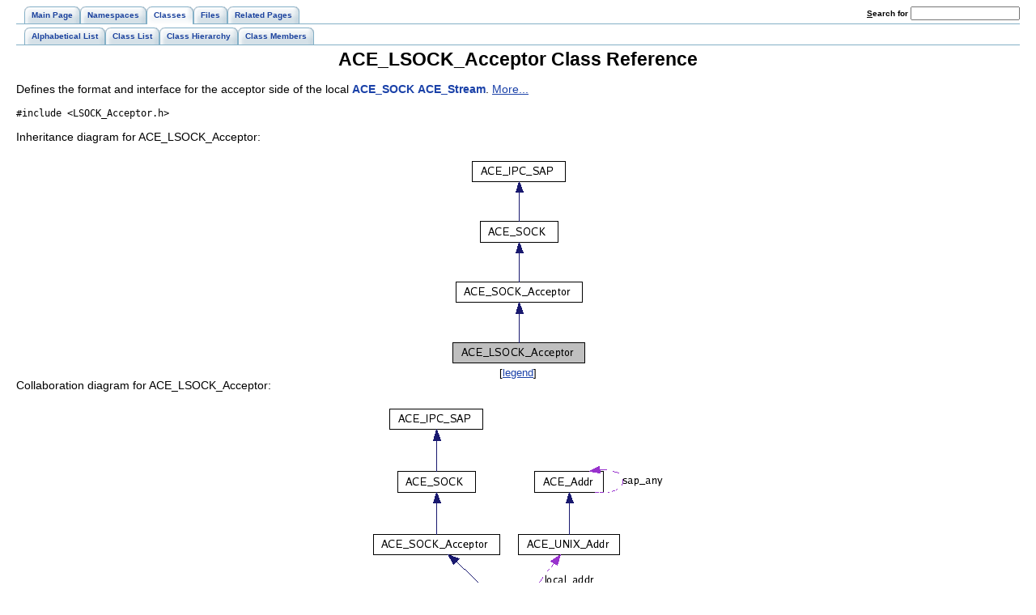

--- FILE ---
content_type: text/html
request_url: https://www.dre.vanderbilt.edu/Doxygen/5.5.9/html/ace/classACE__LSOCK__Acceptor.html
body_size: 3555
content:
<!DOCTYPE HTML PUBLIC "-//W3C//DTD HTML 4.01 Transitional//EN">
<html><head><meta http-equiv="Content-Type" content="text/html;charset=UTF-8">
<title>ACE: ACE_LSOCK_Acceptor Class Reference</title>
<link href="doxygen.css" rel="stylesheet" type="text/css">
<link href="tabs.css" rel="stylesheet" type="text/css">
</head><body>
<!-- Generated by Doxygen 1.5.2-2 -->
<div class="tabs">
  <ul>
    <li><a href="index.html"><span>Main&nbsp;Page</span></a></li>
    <li><a href="namespaces.html"><span>Namespaces</span></a></li>
    <li class="current"><a href="classes.html"><span>Classes</span></a></li>
    <li><a href="files.html"><span>Files</span></a></li>
    <li><a href="pages.html"><span>Related&nbsp;Pages</span></a></li>
    <li>
      <form action="search.php" method="get">
        <table cellspacing="0" cellpadding="0" border="0">
          <tr>
            <td><label>&nbsp;<u>S</u>earch&nbsp;for&nbsp;</label></td>
            <td><input type="text" name="query" value="" size="20" accesskey="s"/></td>
          </tr>
        </table>
      </form>
    </li>
  </ul>
</div>
<div class="tabs">
  <ul>
    <li><a href="classes.html"><span>Alphabetical&nbsp;List</span></a></li>
    <li><a href="annotated.html"><span>Class&nbsp;List</span></a></li>
    <li><a href="hierarchy.html"><span>Class&nbsp;Hierarchy</span></a></li>
    <li><a href="functions.html"><span>Class&nbsp;Members</span></a></li>
  </ul>
</div>
<h1>ACE_LSOCK_Acceptor Class Reference</h1><!-- doxytag: class="ACE_LSOCK_Acceptor" --><!-- doxytag: inherits="ACE_SOCK_Acceptor" -->Defines the format and interface for the acceptor side of the local <a class="el" href="classACE__SOCK.html" title="An abstract class that forms the basis for more specific classes, such as ACE_SOCK_Acceptor...">ACE_SOCK</a> <a class="el" href="classACE__Stream.html" title="This class is the primary abstraction for the ASX framework. It is moduled after...">ACE_Stream</a>.  
<a href="#_details">More...</a>
<p>
<code>#include &lt;LSOCK_Acceptor.h&gt;</code>
<p>
Inheritance diagram for ACE_LSOCK_Acceptor:<p><center><img src="classACE__LSOCK__Acceptor__inherit__graph.png" border="0" usemap="#ACE__LSOCK__Acceptor__inherit__map" alt="Inheritance graph"></center>
<map name="ACE__LSOCK__Acceptor__inherit__map">
<area shape="rect" href="classACE__SOCK__Acceptor.html" title="Defines a factory that creates new ACE_Streams passively." alt="" coords="9,156,164,180"><area shape="rect" href="classACE__SOCK.html" title="An abstract class that forms the basis for more specific classes, such as ACE_SOCK_Acceptor..." alt="" coords="39,81,135,105"><area shape="rect" href="classACE__IPC__SAP.html" title="Defines the member functions for the base class of the ACE_IPC_SAP abstraction." alt="" coords="29,7,144,31"></map>
<center><font size="2">[<a href="graph_legend.html">legend</a>]</font></center>Collaboration diagram for ACE_LSOCK_Acceptor:<p><center><img src="classACE__LSOCK__Acceptor__coll__graph.png" border="0" usemap="#ACE__LSOCK__Acceptor__coll__map" alt="Collaboration graph"></center>
<map name="ACE__LSOCK__Acceptor__coll__map">
<area shape="rect" href="classACE__SOCK__Acceptor.html" title="Defines a factory that creates new ACE_Streams passively." alt="" coords="5,162,160,186"><area shape="rect" href="classACE__SOCK.html" title="An abstract class that forms the basis for more specific classes, such as ACE_SOCK_Acceptor..." alt="" coords="35,84,131,108"><area shape="rect" href="classACE__IPC__SAP.html" title="Defines the member functions for the base class of the ACE_IPC_SAP abstraction." alt="" coords="25,7,140,31"><area shape="rect" href="classACE__UNIX__Addr.html" title="Defines the ``UNIX domain address family&#39;&#39; address format." alt="" coords="184,162,309,186"><area shape="rect" href="classACE__Addr.html" title="Defines the base class for the &quot;address family independent&quot; address format." alt="" coords="204,84,289,108"></map>
<center><font size="2">[<a href="graph_legend.html">legend</a>]</font></center><a href="classACE__LSOCK__Acceptor-members.html">List of all members.</a><table border="0" cellpadding="0" cellspacing="0">
<tr><td></td></tr>
<tr><td colspan="2"><br><h2>Public Types</h2></td></tr>
<tr><td class="memItemLeft" nowrap align="right" valign="top">typedef <a class="el" href="classACE__UNIX__Addr.html">ACE_UNIX_Addr</a>&nbsp;</td><td class="memItemRight" valign="bottom"><a class="el" href="classACE__LSOCK__Acceptor.html#fed9590e294d54448f7731042aac0718">PEER_ADDR</a></td></tr>

<tr><td class="memItemLeft" nowrap align="right" valign="top">typedef <a class="el" href="classACE__LSOCK__Stream.html">ACE_LSOCK_Stream</a>&nbsp;</td><td class="memItemRight" valign="bottom"><a class="el" href="classACE__LSOCK__Acceptor.html#96e73ce5a9b0d505aa6bae2cdd6cfa70">PEER_STREAM</a></td></tr>

<tr><td colspan="2"><br><h2>Public Member Functions</h2></td></tr>
<tr><td class="memItemLeft" nowrap align="right" valign="top">&nbsp;</td><td class="memItemRight" valign="bottom"><a class="el" href="classACE__LSOCK__Acceptor.html#2df5c4771f8ca371650c085f38f201ee">ACE_LSOCK_Acceptor</a> (void)</td></tr>

<tr><td class="mdescLeft">&nbsp;</td><td class="mdescRight">Default constructor.  <a href="#2df5c4771f8ca371650c085f38f201ee"></a><br></td></tr>
<tr><td class="memItemLeft" nowrap align="right" valign="top">&nbsp;</td><td class="memItemRight" valign="bottom"><a class="el" href="classACE__LSOCK__Acceptor.html#c90d362b763bdced7c9fdda5fa18db1b">ACE_LSOCK_Acceptor</a> (const <a class="el" href="classACE__Addr.html">ACE_Addr</a> &amp;local_sap, int reuse_addr=0, int protocol_family=PF_UNIX, int backlog=ACE_DEFAULT_BACKLOG, int protocol=0)</td></tr>

<tr><td class="mdescLeft">&nbsp;</td><td class="mdescRight">Initiate a passive mode socket.  <a href="#c90d362b763bdced7c9fdda5fa18db1b"></a><br></td></tr>
<tr><td class="memItemLeft" nowrap align="right" valign="top">int&nbsp;</td><td class="memItemRight" valign="bottom"><a class="el" href="classACE__LSOCK__Acceptor.html#1866df4b1ce61888407a3ba1554271ad">open</a> (const <a class="el" href="classACE__Addr.html">ACE_Addr</a> &amp;local_sap, int reuse_addr=0, int protocol_family=PF_UNIX, int backlog=ACE_DEFAULT_BACKLOG, int protocol=0)</td></tr>

<tr><td class="mdescLeft">&nbsp;</td><td class="mdescRight">Initiate a passive mode socket.  <a href="#1866df4b1ce61888407a3ba1554271ad"></a><br></td></tr>
<tr><td class="memItemLeft" nowrap align="right" valign="top">int&nbsp;</td><td class="memItemRight" valign="bottom"><a class="el" href="classACE__LSOCK__Acceptor.html#69aa8ddb82f861ab497e5a061f32714b">accept</a> (<a class="el" href="classACE__LSOCK__Stream.html">ACE_LSOCK_Stream</a> &amp;new_ipc_sap, <a class="el" href="classACE__Addr.html">ACE_Addr</a> *=0, <a class="el" href="classACE__Time__Value.html">ACE_Time_Value</a> *timeout=0, int restart=1, int reset_new_handle=0) const</td></tr>

<tr><td class="mdescLeft">&nbsp;</td><td class="mdescRight">Accept a new data transfer connection.  <a href="#69aa8ddb82f861ab497e5a061f32714b"></a><br></td></tr>
<tr><td class="memItemLeft" nowrap align="right" valign="top">int&nbsp;</td><td class="memItemRight" valign="bottom"><a class="el" href="classACE__LSOCK__Acceptor.html#db36dafec47e014225d4cf07b2f05be5">remove</a> (void)</td></tr>

<tr><td class="memItemLeft" nowrap align="right" valign="top">int&nbsp;</td><td class="memItemRight" valign="bottom"><a class="el" href="classACE__LSOCK__Acceptor.html#3735777db034a279686b48297096c83d">get_local_addr</a> (<a class="el" href="classACE__Addr.html">ACE_Addr</a> &amp;) const</td></tr>

<tr><td class="mdescLeft">&nbsp;</td><td class="mdescRight">Return the local endpoint address.  <a href="#3735777db034a279686b48297096c83d"></a><br></td></tr>
<tr><td class="memItemLeft" nowrap align="right" valign="top">void&nbsp;</td><td class="memItemRight" valign="bottom"><a class="el" href="classACE__LSOCK__Acceptor.html#e99702001c0471e3906ad4c980119a5e">dump</a> (void) const</td></tr>

<tr><td class="mdescLeft">&nbsp;</td><td class="mdescRight">Dump the state of an object.  <a href="#e99702001c0471e3906ad4c980119a5e"></a><br></td></tr>
<tr><td colspan="2"><br><h2>Public Attributes</h2></td></tr>
<tr><td class="memItemLeft" nowrap align="right" valign="top">&nbsp;</td><td class="memItemRight" valign="bottom"><a class="el" href="classACE__LSOCK__Acceptor.html#f1e0ae89b02230abb0da70006f2bd96c">ACE_ALLOC_HOOK_DECLARE</a></td></tr>

<tr><td class="mdescLeft">&nbsp;</td><td class="mdescRight">Declare the dynamic allocation hooks.  <a href="#f1e0ae89b02230abb0da70006f2bd96c"></a><br></td></tr>
<tr><td colspan="2"><br><h2>Private Attributes</h2></td></tr>
<tr><td class="memItemLeft" nowrap align="right" valign="top"><a class="el" href="classACE__UNIX__Addr.html">ACE_UNIX_Addr</a>&nbsp;</td><td class="memItemRight" valign="bottom"><a class="el" href="classACE__LSOCK__Acceptor.html#504d8b6017613a2e8cd13210e5183bf4">local_addr_</a></td></tr>

<tr><td class="mdescLeft">&nbsp;</td><td class="mdescRight">Address of our rendezvous point.  <a href="#504d8b6017613a2e8cd13210e5183bf4"></a><br></td></tr>
</table>
<hr><a name="_details"></a><h2>Detailed Description</h2>
Defines the format and interface for the acceptor side of the local <a class="el" href="classACE__SOCK.html" title="An abstract class that forms the basis for more specific classes, such as ACE_SOCK_Acceptor...">ACE_SOCK</a> <a class="el" href="classACE__Stream.html" title="This class is the primary abstraction for the ASX framework. It is moduled after...">ACE_Stream</a>. 
<p>
<hr><h2>Member Typedef Documentation</h2>
<a class="anchor" name="fed9590e294d54448f7731042aac0718"></a><!-- doxytag: member="ACE_LSOCK_Acceptor::PEER_ADDR" ref="fed9590e294d54448f7731042aac0718" args="" -->
<div class="memitem">
<div class="memproto">
      <table class="memname">
        <tr>
          <td class="memname">typedef <a class="el" href="classACE__UNIX__Addr.html">ACE_UNIX_Addr</a> <a class="el" href="classACE__UNIX__Addr.html">ACE_LSOCK_Acceptor::PEER_ADDR</a>          </td>
        </tr>
      </table>
</div>
<div class="memdoc">

<p>

<p>
Reimplemented from <a class="el" href="classACE__SOCK__Acceptor.html#7329c62a8f2add5f2b8ae31fbece0ad5">ACE_SOCK_Acceptor</a>.
</div>
</div><p>
<a class="anchor" name="96e73ce5a9b0d505aa6bae2cdd6cfa70"></a><!-- doxytag: member="ACE_LSOCK_Acceptor::PEER_STREAM" ref="96e73ce5a9b0d505aa6bae2cdd6cfa70" args="" -->
<div class="memitem">
<div class="memproto">
      <table class="memname">
        <tr>
          <td class="memname">typedef <a class="el" href="classACE__LSOCK__Stream.html">ACE_LSOCK_Stream</a> <a class="el" href="classACE__LSOCK__Stream.html">ACE_LSOCK_Acceptor::PEER_STREAM</a>          </td>
        </tr>
      </table>
</div>
<div class="memdoc">

<p>

<p>
Reimplemented from <a class="el" href="classACE__SOCK__Acceptor.html#290da5aedbb8f155367c6ead5e5e2fa1">ACE_SOCK_Acceptor</a>.
</div>
</div><p>
<hr><h2>Constructor &amp; Destructor Documentation</h2>
<a class="anchor" name="2df5c4771f8ca371650c085f38f201ee"></a><!-- doxytag: member="ACE_LSOCK_Acceptor::ACE_LSOCK_Acceptor" ref="2df5c4771f8ca371650c085f38f201ee" args="(void)" -->
<div class="memitem">
<div class="memproto">
      <table class="memname">
        <tr>
          <td class="memname">ACE_LSOCK_Acceptor::ACE_LSOCK_Acceptor           </td>
          <td>(</td>
          <td class="paramtype">void&nbsp;</td>
          <td class="paramname">          </td>
          <td>&nbsp;)&nbsp;</td>
          <td width="100%"></td>
        </tr>
      </table>
</div>
<div class="memdoc">

<p>
Default constructor. 
<p>

</div>
</div><p>
<a class="anchor" name="c90d362b763bdced7c9fdda5fa18db1b"></a><!-- doxytag: member="ACE_LSOCK_Acceptor::ACE_LSOCK_Acceptor" ref="c90d362b763bdced7c9fdda5fa18db1b" args="(const ACE_Addr &amp;local_sap, int reuse_addr=0, int protocol_family=PF_UNIX, int backlog=ACE_DEFAULT_BACKLOG, int protocol=0)" -->
<div class="memitem">
<div class="memproto">
      <table class="memname">
        <tr>
          <td class="memname">ACE_LSOCK_Acceptor::ACE_LSOCK_Acceptor           </td>
          <td>(</td>
          <td class="paramtype">const <a class="el" href="classACE__Addr.html">ACE_Addr</a> &amp;&nbsp;</td>
          <td class="paramname"> <em>local_sap</em>, </td>
        </tr>
        <tr>
          <td class="paramkey"></td>
          <td></td>
          <td class="paramtype">int&nbsp;</td>
          <td class="paramname"> <em>reuse_addr</em> = <code>0</code>, </td>
        </tr>
        <tr>
          <td class="paramkey"></td>
          <td></td>
          <td class="paramtype">int&nbsp;</td>
          <td class="paramname"> <em>protocol_family</em> = <code>PF_UNIX</code>, </td>
        </tr>
        <tr>
          <td class="paramkey"></td>
          <td></td>
          <td class="paramtype">int&nbsp;</td>
          <td class="paramname"> <em>backlog</em> = <code>ACE_DEFAULT_BACKLOG</code>, </td>
        </tr>
        <tr>
          <td class="paramkey"></td>
          <td></td>
          <td class="paramtype">int&nbsp;</td>
          <td class="paramname"> <em>protocol</em> = <code>0</code></td><td>&nbsp;</td>
        </tr>
        <tr>
          <td></td>
          <td>)</td>
          <td></td><td></td><td width="100%"></td>
        </tr>
      </table>
</div>
<div class="memdoc">

<p>
Initiate a passive mode socket. 
<p>

</div>
</div><p>
<hr><h2>Member Function Documentation</h2>
<a class="anchor" name="1866df4b1ce61888407a3ba1554271ad"></a><!-- doxytag: member="ACE_LSOCK_Acceptor::open" ref="1866df4b1ce61888407a3ba1554271ad" args="(const ACE_Addr &amp;local_sap, int reuse_addr=0, int protocol_family=PF_UNIX, int backlog=ACE_DEFAULT_BACKLOG, int protocol=0)" -->
<div class="memitem">
<div class="memproto">
      <table class="memname">
        <tr>
          <td class="memname">int ACE_LSOCK_Acceptor::open           </td>
          <td>(</td>
          <td class="paramtype">const <a class="el" href="classACE__Addr.html">ACE_Addr</a> &amp;&nbsp;</td>
          <td class="paramname"> <em>local_sap</em>, </td>
        </tr>
        <tr>
          <td class="paramkey"></td>
          <td></td>
          <td class="paramtype">int&nbsp;</td>
          <td class="paramname"> <em>reuse_addr</em> = <code>0</code>, </td>
        </tr>
        <tr>
          <td class="paramkey"></td>
          <td></td>
          <td class="paramtype">int&nbsp;</td>
          <td class="paramname"> <em>protocol_family</em> = <code>PF_UNIX</code>, </td>
        </tr>
        <tr>
          <td class="paramkey"></td>
          <td></td>
          <td class="paramtype">int&nbsp;</td>
          <td class="paramname"> <em>backlog</em> = <code>ACE_DEFAULT_BACKLOG</code>, </td>
        </tr>
        <tr>
          <td class="paramkey"></td>
          <td></td>
          <td class="paramtype">int&nbsp;</td>
          <td class="paramname"> <em>protocol</em> = <code>0</code></td><td>&nbsp;</td>
        </tr>
        <tr>
          <td></td>
          <td>)</td>
          <td></td><td></td><td width="100%"></td>
        </tr>
      </table>
</div>
<div class="memdoc">

<p>
Initiate a passive mode socket. 
<p>

<p>
Reimplemented from <a class="el" href="classACE__SOCK__Acceptor.html#d4cb2c2f12ab0339f9939ac1879de2e8">ACE_SOCK_Acceptor</a>.
</div>
</div><p>
<a class="anchor" name="69aa8ddb82f861ab497e5a061f32714b"></a><!-- doxytag: member="ACE_LSOCK_Acceptor::accept" ref="69aa8ddb82f861ab497e5a061f32714b" args="(ACE_LSOCK_Stream &amp;new_ipc_sap, ACE_Addr *=0, ACE_Time_Value *timeout=0, int restart=1, int reset_new_handle=0) const" -->
<div class="memitem">
<div class="memproto">
      <table class="memname">
        <tr>
          <td class="memname">int ACE_LSOCK_Acceptor::accept           </td>
          <td>(</td>
          <td class="paramtype"><a class="el" href="classACE__LSOCK__Stream.html">ACE_LSOCK_Stream</a> &amp;&nbsp;</td>
          <td class="paramname"> <em>new_ipc_sap</em>, </td>
        </tr>
        <tr>
          <td class="paramkey"></td>
          <td></td>
          <td class="paramtype"><a class="el" href="classACE__Addr.html">ACE_Addr</a> *&nbsp;</td>
          <td class="paramname"> = <code>0</code>, </td>
        </tr>
        <tr>
          <td class="paramkey"></td>
          <td></td>
          <td class="paramtype"><a class="el" href="classACE__Time__Value.html">ACE_Time_Value</a> *&nbsp;</td>
          <td class="paramname"> <em>timeout</em> = <code>0</code>, </td>
        </tr>
        <tr>
          <td class="paramkey"></td>
          <td></td>
          <td class="paramtype">int&nbsp;</td>
          <td class="paramname"> <em>restart</em> = <code>1</code>, </td>
        </tr>
        <tr>
          <td class="paramkey"></td>
          <td></td>
          <td class="paramtype">int&nbsp;</td>
          <td class="paramname"> <em>reset_new_handle</em> = <code>0</code></td><td>&nbsp;</td>
        </tr>
        <tr>
          <td></td>
          <td>)</td>
          <td></td><td></td><td width="100%"> const</td>
        </tr>
      </table>
</div>
<div class="memdoc">

<p>
Accept a new data transfer connection. 
<p>

</div>
</div><p>
<a class="anchor" name="db36dafec47e014225d4cf07b2f05be5"></a><!-- doxytag: member="ACE_LSOCK_Acceptor::remove" ref="db36dafec47e014225d4cf07b2f05be5" args="(void)" -->
<div class="memitem">
<div class="memproto">
      <table class="memname">
        <tr>
          <td class="memname">int ACE_LSOCK_Acceptor::remove           </td>
          <td>(</td>
          <td class="paramtype">void&nbsp;</td>
          <td class="paramname">          </td>
          <td>&nbsp;)&nbsp;</td>
          <td width="100%"></td>
        </tr>
      </table>
</div>
<div class="memdoc">

<p>
Close down the <a class="el" href="classACE__LSOCK.html" title="Create a Local ACE_SOCK, which is used for passing file descriptors.">ACE_LSOCK</a> and remove the rendezvous point from the file system. 
</div>
</div><p>
<a class="anchor" name="3735777db034a279686b48297096c83d"></a><!-- doxytag: member="ACE_LSOCK_Acceptor::get_local_addr" ref="3735777db034a279686b48297096c83d" args="(ACE_Addr &amp;) const" -->
<div class="memitem">
<div class="memproto">
      <table class="memname">
        <tr>
          <td class="memname">ACE_BEGIN_VERSIONED_NAMESPACE_DECL int ACE_LSOCK_Acceptor::get_local_addr           </td>
          <td>(</td>
          <td class="paramtype"><a class="el" href="classACE__Addr.html">ACE_Addr</a> &amp;&nbsp;</td>
          <td class="paramname">          </td>
          <td>&nbsp;)&nbsp;</td>
          <td width="100%"> const</td>
        </tr>
      </table>
</div>
<div class="memdoc">

<p>
Return the local endpoint address. 
<p>

<p>
Reimplemented from <a class="el" href="classACE__SOCK.html#ec605c580677d47a67c770a1a5c63580">ACE_SOCK</a>.
</div>
</div><p>
<a class="anchor" name="e99702001c0471e3906ad4c980119a5e"></a><!-- doxytag: member="ACE_LSOCK_Acceptor::dump" ref="e99702001c0471e3906ad4c980119a5e" args="(void) const" -->
<div class="memitem">
<div class="memproto">
      <table class="memname">
        <tr>
          <td class="memname">void ACE_LSOCK_Acceptor::dump           </td>
          <td>(</td>
          <td class="paramtype">void&nbsp;</td>
          <td class="paramname">          </td>
          <td>&nbsp;)&nbsp;</td>
          <td width="100%"> const</td>
        </tr>
      </table>
</div>
<div class="memdoc">

<p>
Dump the state of an object. 
<p>

<p>
Reimplemented from <a class="el" href="classACE__SOCK__Acceptor.html#bbb9e10bf719bdde8995168acf706dee">ACE_SOCK_Acceptor</a>.
</div>
</div><p>
<hr><h2>Member Data Documentation</h2>
<a class="anchor" name="f1e0ae89b02230abb0da70006f2bd96c"></a><!-- doxytag: member="ACE_LSOCK_Acceptor::ACE_ALLOC_HOOK_DECLARE" ref="f1e0ae89b02230abb0da70006f2bd96c" args="" -->
<div class="memitem">
<div class="memproto">
      <table class="memname">
        <tr>
          <td class="memname"><a class="el" href="classACE__LSOCK__Acceptor.html#f1e0ae89b02230abb0da70006f2bd96c">ACE_LSOCK_Acceptor::ACE_ALLOC_HOOK_DECLARE</a>          </td>
        </tr>
      </table>
</div>
<div class="memdoc">

<p>
Declare the dynamic allocation hooks. 
<p>

<p>
Reimplemented from <a class="el" href="classACE__SOCK__Acceptor.html#20633a4d797ebc29dbd0d13cbfb2d229">ACE_SOCK_Acceptor</a>.
</div>
</div><p>
<a class="anchor" name="504d8b6017613a2e8cd13210e5183bf4"></a><!-- doxytag: member="ACE_LSOCK_Acceptor::local_addr_" ref="504d8b6017613a2e8cd13210e5183bf4" args="" -->
<div class="memitem">
<div class="memproto">
      <table class="memname">
        <tr>
          <td class="memname"><a class="el" href="classACE__UNIX__Addr.html">ACE_UNIX_Addr</a> <a class="el" href="classACE__LSOCK__Acceptor.html#504d8b6017613a2e8cd13210e5183bf4">ACE_LSOCK_Acceptor::local_addr_</a><code> [private]</code>          </td>
        </tr>
      </table>
</div>
<div class="memdoc">

<p>
Address of our rendezvous point. 
<p>

</div>
</div><p>
<hr>The documentation for this class was generated from the following files:<ul>
<li><a class="el" href="LSOCK__Acceptor_8h.html">LSOCK_Acceptor.h</a><li><a class="el" href="LSOCK__Acceptor_8cpp.html">LSOCK_Acceptor.cpp</a></ul>
<hr size="1"><address style="text-align: right;"><small>Generated on Mon Jun 25 16:27:18 2007 for ACE by&nbsp;
<a href="http://www.doxygen.org/index.html">
<img src="doxygen.png" alt="doxygen" align="middle" border="0"></a> 1.5.2-2 </small></address>
</body>
</html>
